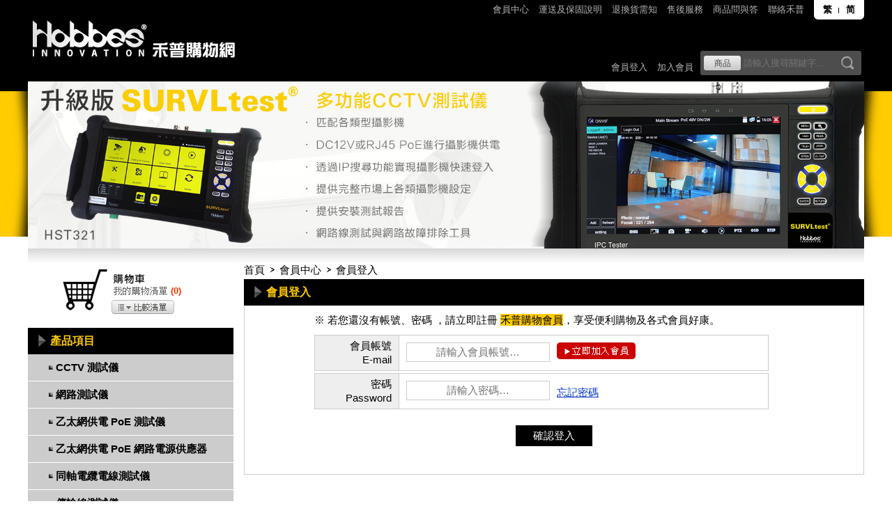

--- FILE ---
content_type: text/html; charset=UTF-8
request_url: https://www.hobbesstore.com/index.php/zh_TW/frontend/login
body_size: 6571
content:
<!DOCTYPE html PUBLIC "-//W3C//DTD XHTML 1.0 Transitional//EN" "http://www.w3.org/TR/xhtml1/DTD/xhtml1-transitional.dtd">
<html xmlns="http://www.w3.org/1999/xhtml">
<head>
<meta http-equiv="Content-Type" content="text/html; charset=utf-8" />
<link rel="canonical" href="http://www.hobbesstore.com">
<link rel="alternate" href="http://www.hobbesstore.com/zh_CN/index" hreflang="zh-cn"/>
<link rel="alternate" href="http://www.hobbesstore.com/zh_TW/index" hreflang="zh-tw"/>
<title>禾普購物網 – 光纖線纜測試儀相關商品販售</title>
<meta name="description" content="禾普購物網販售各類型網路測試儀以及光纖測試儀，產品種類齊全，品質穩定有保障。購買禾普產品可享有一年保固期，過保固期或人為損壞的產品，可送回公司進行報價維修。歡迎洽詢。" />
<meta name="keywords" content="光源計,光功率計,線纜測試儀,乙太網測試器,網絡安裝工具" />
<script type="text/javascript" src="/res/zh_TW/js/jquery.js"></script>
<link rel="stylesheet" type="text/css" href="/res/zh_TW/js/extjs/resources/css/ext-all.css">
<script type="text/javascript" src="/res/zh_TW/js/extjs/ext-all.js"></script>

<style type="text/css">
	table.comp-chart-3 tr .has-feature-3:before{
	content:'•';
}
</style>
<script type="text/javascript">

  var _gaq = _gaq || [];
  _gaq.push(['_setAccount', 'UA-48132692-1']);
  _gaq.push(['_trackPageview']);

  (function() {
    var ga = document.createElement('script'); ga.type = 'text/javascript'; ga.async = true;
    ga.src = ('https:' == document.location.protocol ? 'https://ssl' : 'http://www') + '.google-analytics.com/ga.js';
    var s = document.getElementsByTagName('script')[0]; s.parentNode.insertBefore(ga, s);
  })();

</script>
<meta name="baidu-site-verification" content="ccz1bn5hUq" />
<script src="/res/lib/jquery/core/jquery-1.4.4.js" type="text/javascript"></script>
<script src="/res/lib/jquery/plugins/cookie/cookie.js" type="text/javascript"></script>
<script src="/res/lib/jquery/plugins/treeview/treeview.js" type="text/javascript"></script>



<link rel="stylesheet" type="text/css" href="/res/zh_TW/css/reset.css"/>
<link rel="stylesheet" type="text/css" href="/res/zh_TW/css/hobbes.css"/>
<script type="text/javascript" src="/res/zh_TW/js/jq.js"></script>
<script type="text/javascript" src="/res/zh_TW/js/jquery.js"></script>
<script src="/res/lib/jquery/plugins/form/form.js" type="text/javascript"></script>
<script src="/res/lib/jquery/plugins/blackUI/blackUI.js" type="text/javascript"></script>
<script>
function cvv(){
    var date=new Date();
    $('#vc').html('<img src="/verfiyNumber.php?c='+date.getSeconds()+'" height="30" align="absmiddle" />');
}


function KeyDown(){ 
if (window.event.keyCode==13){
	var wa = document.activeElement;
	if(wa.className!="keywords"){
		document.all("submit").click();
	}
} 
}

</script>
<script>
$(function(){
$body = (window.opera) ? (document.compatMode == "CSS1Compat" ? $('html') : $('body')) : $('html,body');


$('#submit').bind('click', function(event) {

	var options = { 
	        target:'#state',
			beforeSubmit:  function(){    
	         $('.mmsg').html('');
	         $.blockUI({ message: '<h2 style="font-size:20px"><img src="/res/img/ajax-loader.gif"/>傳送中...</h2>'});
             },
			 success: function (data, status){
	               if(data.state){
		             //window.location.href="/zh_TW/step4/"; 
			         $('#dataForm').resetForm();
					 document.location.href="/index.php/zh_TW/frontend/index/";
			         }
					 $body.animate({scrollTop: $('#dataForm').offset().top},"fast");
			         $('.mmsg').html("<br /><br />"+data.msg).fadeIn("fast");
				     $.unblockUI();
			    },
				error: function (data, status, e){},
				url:       '/zh_TW/process/ps/exeMemberLogin/',
				type:      'post',
				dataType:  'json'
	    };
        $('#dataForm').ajaxSubmit(options); 
});






$(".mmsg, input, textarea, select, form").bind("mousedown keydown",function(){
	$(".mmsg").fadeOut("fast");
});


});

</script>
</head>

<body onkeydown="KeyDown()">

<link rel="stylesheet" href="/res/zh_TW/js/jquery.jcarousel.css" type="text/css" media="all" />
<script type="text/javascript" src="/res/zh_TW/js/jquery.cycle.min.js"></script>
<script type="text/javascript" src="/res/zh_TW/js/jquery.jcarousel.pack.js"></script>
<style type="text/css"></style>
<script type="text/javascript">

jQuery(document).ready(function() {
    jQuery('#mycarousela').jcarousel({});

	
	
	
    $('.slideshow').cycle({
		fx: 'fade' // choose your transition type, ex: fade, scrollUp, shuffle, etc...
	});





	$('#tp,#tp2').click(function(){
		var tpv = $(this).attr("value")=="商品"?"新聞":"商品";
		$(this).attr("value",tpv);
	});

	$("form#search1 ,form#search2").submit(function(){
	//alert($("input[name=search]").val());
		var ac = "";
		if($(this).find('#tp').attr("value")=="商品"){
			ac = "/zh_TW/product_list_search";
		}else if($('#tp').attr("value")=="新聞"){
			ac = "/zh_TW/new_list_search";		
		}
		$(this).attr("action",ac);	
		
		
		if($(this).find("input.keywords").attr("value").length<=1){
			Ext.Msg.alert("提示訊息","請至少輸入2個字以上，謝謝！");	
			//alert("請至少輸入2個字以上，謝謝！");
			return false;
		}else{
			//$("form#search1").submit();
			return true;
		}
		
	
	});



    $("input.keywords").keypress(function(event){       
        if (event.keyCode == 13) $(this).parent("form").submit();
    });


$("form#search1 .submit ,form#search2 .submit").click(function(){
														   
	$(this).parent("form").submit();
});


});

function addcar(str,qty)
{
	Ext.Msg.alert("提示訊息","已加入購物車！");	
	//alert("已加入購物車!");
var xmlhttp;    
if (window.XMLHttpRequest)
  {// code for IE7+, Firefox, Chrome, Opera, Safari
  xmlhttp=new XMLHttpRequest();
  }
else
  {// code for IE6, IE5
  xmlhttp=new ActiveXObject("Microsoft.XMLHTTP");
  }
xmlhttp.onreadystatechange=function()
  {
  if (xmlhttp.readyState==4 && xmlhttp.status==200)
    {
		document.getElementById('caramount').innerHTML=xmlhttp.responseText;
		
    }
  }
xmlhttp.open("GET","/index.php/zh_TW/frontend/carprocess2//?A=Add&id="+str+"&q="+qty,true);
xmlhttp.send();


}
</script>
<div id="header">
    <a href="/zh_TW/index" class="logo"></a>
    <div class="toplinks">
    <a href="/zh_TW/member">會員中心</a>
    <a href="/zh_TW/readme/id/11">運送及保固說明</a>
    <a href="/zh_TW/readme/id/12">退換貨需知</a>
    <a href="/zh_TW/readme/id/13">售後服務</a>
    <a href="/zh_TW/faq">商品問與答</a>
    <a href="/zh_TW/contact">聯絡禾普</a>
    <span class="lang">
    <a href="/zh_TW/process/ps/changelang/lang/zh_TW">繁</a>
    <a href="/zh_TW/process/ps/changelang/lang/zh_CN">简</a>
    <!--<a href="">繁</a>
    <a href="http://www.hobbesstore.com">简</a>-->
    </span>
    </div>
    <div class="member">
    <!--已登入狀態-->
        <!--未登入狀態-->
    <a href="/zh_TW/login">會員登入</a>
    <a href="/zh_TW/member_note">加入會員</a>
        </div>
    
	<div class="searchbox">
    	<form action="" method="post" id="search1" name="search1">
    	<input id="tp" type="button" value="商品" class="search_kind">
        <input name="search" id="search" type="text" autocomplete="on" placeholder="請輸入搜尋關鍵字…" required="required" class="keywords" />
        <a href="javascript:void(0)" class="submit"></a>
 	   </form>
    </div>
    
    <div class="topbanner">
    <div class="slideshow">
               <a href="http://www.hobbesstore.com/zh_TW/product_default/id/2317" >    <img src="/upload/20201026144134QNcxgxU.jpg" width="1200" height="240" border="0" />
    </a>          <a href="http://www.hobbesstore.com/zh_TW/product_default/id/2338" >    <img src="/upload/202106221516228EBfqmW.jpg" width="1200" height="240" border="0" />
    </a>          <a href="http://www.hobbesstore.com/zh_TW/product_default/id/1918" >    <img src="/upload/20170301104557We7Dd=9.jpg" width="1200" height="240" border="0" />
    </a>          <a href="http://www.hobbesstore.com/zh_TW/product_default/id/1878" >    <img src="/upload/20170331094432ms4I3LU.jpg" width="1200" height="240" border="0" />
    </a>          <a href="http://www.hobbesstore.com/zh_TW/product_default/id/1525" >    <img src="/upload/201710171056002-dCKtn.jpg" width="1200" height="240" border="0" />
    </a>          <a href="http://www.hobbesstore.com/zh_TW/product_default/id/1826" >    <img src="/upload/20170301104317BRCEbcT.jpg" width="1200" height="240" border="0" />
    </a>      </div>
    </div>    
<div class="spac"></div></div>



<div id="main">
    <div id="right">
    
    	<div class="path">
        <a href="/zh_TW/index" class="e">首頁</a>
         <a href="javascript:void(0)" class="e">會員中心</a>
        <a>會員登入</a>
        </div>
    
    	<!--HTML編輯器-->
    	<div class="titlebox">
        <h1 class="title"><a href="javascript:void(0)">會員登入</a></h1>
        <div class="content member_center">
            
            <h6>※ 若您還沒有帳號、密碼 ，請立即註冊  <a href="/zh_TW/regist">禾普購物會員</a>，享受便利購物及各式會員好康。</h6>
			<form method="post" id="dataForm" >
			<div class="tr">
            <h1>會員帳號<br />E-mail</h1>
            <input type="text" name="user" placeholder="請輸入會員帳號…" autocomplete="off" class="inputtext" tabindex="1"  />
            <a href="/zh_TW/member_note" class="joinmember" title="立即加入會員"></a>
            </div>

			<div class="tr">
            <h1>密碼<br />Password</h1>
            <input type="password" name="password" placeholder="請輸入密碼…" autocomplete="off" class="inputtext" tabindex="2"  />
            <a href="/zh_TW/forget" class="forget">忘記密碼</a>
            </div>


			<!--<div class="tr">
            <h1>驗證碼<br />Check Code</h1>
            <input name="code" type="text" class="inputtext" placeholder="請輸入驗證碼"  autocomplete="off" id="code" size="10" />
            <span id="vc"><img src="/verfiyNumber.php" height="30" align="absmiddle"/></span>(英文不分大小寫)
            <input type="button" value=" 更新 " onClick="cvv()"/></div>-->



            <div class="mmsg" style="color:#ff0000; font-family:微軟正黑體; font-weight:bold"></div>
			<div class="submit"><a href="javascript:void(0)" class="loginbtn" id="submit">確認登入</a></div>
            

			</form>
        <div class="spac"></div>
        </div>
        </div>



        
    </div>
    <script>
function loadcar(){
var xmlhttp_index;  

if (window.XMLHttpRequest)
  {// code for IE7+, Firefox, Chrome, Opera, Safari
  xmlhttp_index=new XMLHttpRequest();
  }
else
  {// code for IE6, IE5
  xmlhttp_index=new ActiveXObject("Microsoft.XMLHTTP");
  }
xmlhttp_index.onreadystatechange=function()
  {
	 //alert(xmlhttp_index.status);
  if (xmlhttp_index.readyState==4 && xmlhttp_index.status==200)
    {
		document.getElementById('caramount').innerHTML=xmlhttp_index.responseText;
    }
  }
xmlhttp_index.open("GET","/index.php/zh_TW/frontend/carprocess2/",true);
xmlhttp_index.send();
}

loadcar();


$(function(){
	$("#shopcar").click(function(){
		if($(this).find("#caramount").text()=="0"){
			
			Ext.Msg.alert("提示訊息","您的購物車是空的喔！");	
			//alert("您的購物車是空的喔！");
			return false;
		}	
	});
});
</script>
<div id="left">
    	<!--購物車-->
       
    	<a href="/zh_TW/car" id="shopcar" title="購物清單"><b>(<span id="caramount"></span>)</b></a>
         <a href="/zh_TW/better" id="bettericon" title="商品比較清單"></a>
        
        
        
        <!--產品導覽MENU-->
        <div id="menu_nav">
        <h1 class="title"><a href="/zh_TW/product">產品項目</a></h1>
                <a href="/zh_TW/product_kind/id/1566374254000">CCTV 測試儀</a>
                    <div style="display:none">
          
               
                            
                            
                            
                         <a href="/zh_TW/product_list/id/1566384587000">CCTV 系統安裝維護測試</a>
                           
                            
                            
                            
                            
                            
                            
                            
                            
                            
                            
                            
                            
                            
                            
                            
                            
                            
                            
                            
                            
                            
                            
                            
                            
                            
                            
                            
                            
                            
                            
                            
                            
                            
                            
                            
                            
                            
                            
                            
                            
                            
                                      </div>
                 <a href="/zh_TW/product_kind/id/1359427347000">網路測試儀</a>
                    <div style="display:none">
          
               
                            
                            
                            
                            
                            
                         <a href="/zh_TW/product_list/id/1361786276000">多功能網路線與網路連線測試</a>
                           
                         <a href="/zh_TW/product_list/id/1361786336000">網路線通斷簡易測試</a>
                           
                            
                            
                            
                            
                            
                            
                            
                            
                            
                            
                            
                            
                            
                            
                            
                            
                            
                            
                            
                            
                            
                            
                            
                         <a href="/zh_TW/product_list/id/1361786354000">網路線通斷基本測試</a>
                           
                            
                         <a href="/zh_TW/product_list/id/1361786385000">線材長度測試</a>
                           
                         <a href="/zh_TW/product_list/id/1361786321000">線材短路或故障位置測試</a>
                           
                            
                            
                         <a href="/zh_TW/product_list/id/1515996507000">理線/連接埠尋找</a>
                           
                         <a href="/zh_TW/product_list/id/1361786225000">尋線/查線</a>
                           
                            
                         <a href="/zh_TW/product_list/id/1361786125000">網路狀態測試</a>
                           
                         <a href="/zh_TW/product_list/id/1515996555000">PING/區網測試</a>
                           
                         <a href="/zh_TW/product_list/id/1359427524000">封包測試</a>
                           
                            
                            
                            
                                      </div>
                 <a href="/zh_TW/product_kind/id/1515995285000">乙太網供電 PoE 測試儀</a>
                    <div style="display:none">
          
               
                            
                            
                            
                            
                         <a href="/zh_TW/product_list/id/1361786246000">PoE 電壓功率測試</a>
                           
                            
                            
                            
                            
                            
                            
                            
                            
                            
                            
                            
                            
                            
                            
                            
                            
                            
                            
                            
                            
                            
                            
                            
                            
                            
                            
                            
                            
                            
                         <a href="/zh_TW/product_list/id/1516004704000">PoE 標準簡易測試</a>
                           
                            
                            
                            
                            
                            
                            
                            
                            
                            
                            
                                      </div>
                 <a href="/zh_TW/product_kind/id/1592291779000">乙太網供電 PoE 網路電源供應器</a>
                    <div style="display:none">
          
               
                            
                            
                         <a href="/zh_TW/product_list/id/1592297193000">IEEE 802.3bt PoE 網路電源供應器</a>
                           
                            
                            
                            
                            
                            
                            
                            
                            
                            
                            
                            
                            
                            
                            
                            
                            
                            
                            
                            
                            
                            
                            
                            
                            
                            
                            
                            
                            
                            
                            
                            
                            
                            
                            
                            
                            
                            
                            
                            
                            
                            
                            
                                      </div>
                 <a href="/zh_TW/product_kind/id/1515995451000">同軸電纜電線測試儀</a>
                    <div style="display:none">
          
               
                            
                            
                            
                            
                            
                            
                            
                            
                            
                            
                            
                            
                            
                            
                            
                            
                            
                            
                            
                            
                            
                            
                            
                            
                            
                            
                            
                            
                            
                            
                            
                         <a href="/zh_TW/product_list/id/1359427534000">線材故障位置測試</a>
                           
                            
                            
                            
                            
                            
                            
                            
                            
                            
                            
                            
                            
                            
                                      </div>
                 <a href="/zh_TW/product_kind/id/1515995369000">傳輸線測試儀</a>
                    <div style="display:none">
          
               
                            
                            
                            
                            
                            
                            
                            
                            
                            
                            
                            
                            
                            
                            
                            
                            
                            
                            
                            
                            
                            
                            
                            
                            
                            
                            
                            
                            
                            
                            
                            
                            
                            
                            
                            
                         <a href="/zh_TW/product_list/id/1361786259000">傳輸線通斷測試</a>
                           
                            
                            
                         <a href="/zh_TW/product_list/id/1361786305000">配件</a>
                           
                            
                            
                            
                            
                            
                            
                                      </div>
                 <a href="/zh_TW/product_kind/id/1359427333000">光纖測試儀</a>
                    <div style="display:none">
          
               
                            
                            
                            
                            
                            
                            
                            
                            
                            
                            
                            
                            
                            
                            
                            
                            
                         <a href="/zh_TW/product_list/id/1359427517000">光纖紅光筆</a>
                           
                            
                            
                            
                            
                            
                            
                            
                            
                            
                            
                         <a href="/zh_TW/product_list/id/1359427506000">光功率計</a>
                           
                         <a href="/zh_TW/product_list/id/1361786466000">手持式穩定光源</a>
                           
                         <a href="/zh_TW/product_list/id/1361786487000">光纖故障定位儀</a>
                           
                            
                            
                            
                            
                            
                            
                            
                            
                            
                            
                            
                            
                         <a href="/zh_TW/product_list/id/1361786501000">光纖識別儀</a>
                           
                         <a href="/zh_TW/product_list/id/1383039223000">光功率測試組</a>
                           
                            
                                      </div>
                 <a href="/zh_TW/product_kind/id/1360203597000">無線訊號偵測儀</a>
                    <div style="display:none">
          
               
                            
                            
                            
                            
                            
                            
                            
                            
                            
                            
                            
                            
                            
                            
                            
                            
                            
                            
                            
                            
                            
                            
                            
                            
                            
                            
                            
                            
                            
                            
                            
                            
                            
                            
                            
                            
                            
                            
                            
                            
                            
                            
                            
                            
                         <a href="/zh_TW/product_list/id/1360204053000">無線訊號偵測儀 [維護]</a>
                           
                                      </div>
                 <a href="/zh_TW/product_kind/id/1435998871000">光纖跳線</a>
                    <div style="display:none">
          
               
                            
                            
                            
                            
                            
                            
                            
                            
                         <a href="/zh_TW/product_list/id/1436001730000">光纖跳線 [佈線]</a>
                           
                            
                            
                            
                            
                            
                            
                            
                            
                            
                            
                            
                            
                            
                            
                            
                            
                            
                            
                            
                            
                            
                            
                            
                            
                            
                            
                            
                            
                            
                            
                            
                            
                            
                            
                            
                            
                                      </div>
                 <a href="/zh_TW/product_kind/id/1360203618000">工具</a>
                    <div style="display:none">
          
               
                         <a href="/zh_TW/product_list/id/16335891030001">穿透式水晶頭工具組 [佈線] [維護]</a>
                           
                         <a href="/zh_TW/product_list/id/16225292580001">弱電工程工具組 [佈線] [維護]</a>
                           
                            
                            
                            
                            
                            
                         <a href="/zh_TW/product_list/id/1360204083000">光纖清潔工具組 [佈線] [維護]</a>
                           
                            
                            
                            
                            
                            
                            
                         <a href="/zh_TW/product_list/id/1361786816000">光纖修復組 [佈線] [維護]</a>
                           
                         <a href="/zh_TW/product_list/id/1436860665000">光纖切割刀工具組 [佈線]</a>
                           
                            
                            
                            
                            
                            
                            
                         <a href="/zh_TW/product_list/id/1361786797000">工作站安裝工具組 [維護]</a>
                           
                         <a href="/zh_TW/product_list/id/1361786780000">網路安裝維護工具組 [佈線] [維護]</a>
                           
                         <a href="/zh_TW/product_list/id/1361786720000">電腦維修工具組 [維護]</a>
                           
                         <a href="/zh_TW/product_list/id/1388049449000">生產技術員簡易工具組 [維護]</a>
                           
                         <a href="/zh_TW/product_list/id/1388138042000">可拆換式工具組(多樣性搭配) [維護]</a>
                           
                            
                            
                            
                            
                            
                            
                            
                            
                            
                            
                            
                            
                            
                            
                            
                            
                            
                            
                                      </div>
                 <a href="/zh_TW/product_kind/id/1392972544000">光纖適配器</a>
                    <div style="display:none">
          
               
                            
                            
                            
                            
                            
                            
                            
                            
                            
                            
                            
                            
                            
                         <a href="/zh_TW/product_list/id/1392972685000">光纖適配器 [佈線]</a>
                           
                            
                            
                            
                            
                            
                            
                            
                            
                            
                            
                            
                            
                            
                            
                            
                            
                            
                            
                            
                            
                            
                            
                            
                            
                            
                            
                            
                            
                            
                            
                            
                                      </div>
                 <a href="/zh_TW/product_kind/id/1394430785000">行動裝置周邊</a>
                    <div style="display:none">
          
               
                            
                            
                            
                            
                            
                            
                            
                            
                            
                         <a href="/zh_TW/product_list/id/1394430865000">無線讀卡分享器</a>
                           
                         <a href="/zh_TW/product_list/id/1403594412000">行動充電站</a>
                           
                         <a href="/zh_TW/product_list/id/1403599570000">行動裝置保護殼</a>
                           
                         <a href="/zh_TW/product_list/id/1403745239000">防潑水袋</a>
                           
                            
                            
                            
                            
                            
                            
                            
                            
                            
                            
                            
                            
                            
                            
                            
                            
                            
                            
                            
                            
                            
                            
                            
                            
                            
                            
                            
                            
                            
                            
                            
                            
                                      </div>
            
       
        </div>

        <!--討論區-->
        <div id="bbs">
        <h1 class="title"><a href="/zh_TW/faq">商品問與答</a></h1>
                <div>
            <h2>2022-11-01</h2>
            <p>什麼原因使用PoEsmart連接IEEE 802.3af與at的PoE電源供應...... <a href="/zh_TW/faq/node/1361602903000">more</a> </p>
		</div>
                <div>
            <h2>2020-12-30</h2>
            <p>請問當使用PoEsmart進行inline模式測試時，由PSE所供應的...... <a href="/zh_TW/faq/node/1361602903000">more</a> </p>
		</div>
                <div>
            <h2>2020-12-30</h2>
            <p>什麼原因PoEsmart在連接了5V DC電源供應器後進行inline測...... <a href="/zh_TW/faq/node/1361602903000">more</a> </p>
		</div>
                <div>
            <h2>2019-02-26</h2>
            <p>為何需要乙太網供電測試儀/偵測儀PoEz組? <a href="/zh_TW/faq/node/1361602903000">more</a> </p>
		</div>
                <div>
            <h2>2019-02-26</h2>
            <p>什麽是乙太網供電測試儀/偵測儀PoEz組? <a href="/zh_TW/faq/node/1361602903000">more</a> </p>
		</div>
                <div>
            <h2>2019-02-26</h2>
            <p>乙太網供電測試儀PoEz和PoE Checker相較之下的特點有哪些? <a href="/zh_TW/faq/node/1361602903000">more</a> </p>
		</div>
                <div>
            <h2>2019-02-26</h2>
            <p>當IEEE 802.3bt PSE供電設備為極性12- 36+、45+ 78-，乙太...... <a href="/zh_TW/faq/node/1361602903000">more</a> </p>
		</div>
                <div>
            <h2>2019-01-22</h2>
            <p>當使用乙太網供電測試儀/偵測儀PoEz連接PoE Injector 網路...... <a href="/zh_TW/faq/node/1361602903000">more</a> </p>
		</div>
                </div>

    </div>
    <div class="spac"></div>
</div>
    <div class="spac"></div>
</div>


<script>
$(document).ready(function() {


$("form#search2 a.submit").click(function(){

	var ac = "";
	if($('#tp2').attr("value")=="商品"){
		ac = "/zh_TW/product_list_search";
	}else if($('#tp2').attr("value")=="新聞"){
		ac = "/zh_TW/new_list_search";
	}
	$("form#search2").attr("action",ac);
	if($("form#search2 input.keywords").attr("value").length<=1){
		alert("請至少輸入2個字以上，謝謝！");
	}else{
		$("form#search2").submit();
	}

});


});
</script>
<div id="footer"><div id="footerarea">
	<div class="searchbox">
    	<form action="" method="post" id="search2" name="search2">
    	<input id="tp2" type="button" value="商品" class="search_kind">
        <input name="search" type="text" autocomplete="on" placeholder="請輸入搜尋關鍵字…" required="required" class="keywords" />
        <a href="javascript:void(0)" class="submit"></a>
 	   </form>
       <a href="https://twitter.com/HobbesGroup" class="twitter" target="_blank"></a>
       <a href="https://www.facebook.com/HobbesInnovation" class="fb" target="_blank"></a>
    </div>
    <div class="links">
       <!--未登入狀態-->
    <a href="/zh_TW/login">會員登入</a>
    <a href="/zh_TW/regist">加入會員</a>
        <a href="/zh_TW/news">最新消息</a>
    <a href="/zh_TW/product_new">最新商品</a>
    <a href="/zh_TW/product_hot">熱銷商品</a>
    <a href="/zh_TW/readme/id/13">售後服務</a>
    <a href="/zh_TW/readme/id/11">運送及保固說明</a>
    <a href="/zh_TW/readme/id/12">退換貨需知</a>
    <a href="/zh_TW/faq">商品問與答</a>
    <br />
    &copy; 2024 Hobbes & Co.,LTD 版權所有 <b>|</b> <a href="https://beian.miit.gov.cn">粤ICP备17049578号-2</a> <b>|</b> <a target="_blank" href="http://www.beian.gov.cn/portal/registerSystemInfo?recordcode=44200002443150"><img src="/res/img/beian_icon.png" style="float:left;">粤公网安备 44200002443150号</a>
    </div>
</div></div>


</body>
</html>


--- FILE ---
content_type: text/css
request_url: https://www.hobbesstore.com/res/zh_TW/css/hobbes.css
body_size: 6767
content:
@charset "utf-8";
/* CSS Document */

body{
	background:url(../images/bg.gif) repeat-x top;
	font:normal 12px/1.5 Arial, Helvetica,"微軟正黑體", sans-serif;
}
* .spac,
.spac{
	clear:both;
}

a{
	text-decoration:none;
	cursor:pointer;
}

.starmark{
	color:#F00;
	font-size:15px;
}
.requiremark {
	color: #F00000;
	font-weight:bold;
	font-size:12px;
	white-space:normal;
	display:inline-block;
	line-height:1.5;
	width:auto;
	max-width:400px;
	overflow:visible;
	margin:10px 0 0 0;
}

/*====================================================================*/


/*頁首*/
#header{
	width:1200px;
	height:357px;
	margin:auto;
	background:url(../images/bg_header.gif) no-repeat top;
	padding:0 25px;
	position:relative;
	overflow:hidden;
}

#header .topbanner{
	position:absolute;
	bottom:0;
	width:1200px;
	height:240px;
	overflow:hidden;
}

#header .logo{
	position:absolute;
	top:0;
	left:0;
	width:350px;
	height:115px;
	background:url(../images/logo.gif) no-repeat 0 0;
}

#header .toplinks{
	position:absolute;
	top:0;
	right:25px;
	width:800px;
	height:28px;
	padding:0;
	text-align:right;
	font:normal 13px/28px Arial, Helvetica,"微軟正黑體", sans-serif;
}

#header .toplinks a{
	color:#B3B3B3;
	text-decoration:none;
	display:inline-block;
	margin:0 10px 0 0;
}

#header .toplinks a:hover{
	color:#FFCB01;
	text-decoration:underline;
}

#header .toplinks .lang{
	display:inline-block;
	width:72px;
	height:28px;
	background:url(../images/bg_lang.gif) no-repeat;
	font:bold 13px/28px Arial, Helvetica,"新細明體", sans-serif;
}

#header .toplinks .lang a{
	color:#000;
	padding:3px;
	margin-top:-3px;
}

#header .toplinks .lang a:hover{
	color:#FFF;
	background:#000;
	text-decoration:none;
	line-height:1em;
	height:1em;
}

#header .member{
	width:auto;
	height:auto;
	position:absolute;
	top:90px;
	right:260px;
	text-align:right;
	color:#FFF;
	font:normal 13px/1 Arial, Helvetica,"新細明體","微軟正黑體", sans-serif;
}

#header .member a{
	color:#B3B3B3;
	text-decoration:none;
	display:inline-block;
	margin:0 10px 0 0;
}

#header .member a:hover{
	color:#FFCB01;
	text-decoration:underline;
}


#header .searchbox{
	width:235px;
	height:28px;
	background:url(../images/bg_search.gif) no-repeat left center;
	position:absolute;
	right:15px;
	top:90px;
	margin:-17px 0 0;
	padding:7px 5px 0 5px;
	overflow:hidden;
}





/*====================================================================*/



/*中間基本設定*/

#main{
	background:url(../images/bg_main.gif) repeat-x top;
	width:1200px;
	height:auto;
	margin:auto;
	padding:20px 0 20px;
}


#main #left{
	float:left;
	width:295px;
	height:auto;
	margin:0;
}

#main #right{
	float:right;
	width:890px;
	height:auto;
	margin:0;
	background:#FFF;
}

#main #middle{
	/*width:798px;*/
	width:890px;
	height:auto;
	margin:0 auto;
	background:#FFF;
}







/*主展示區*/
#main div.titlebox{
	width:auto;
	height:auto;
	padding:0;
	_padding:0 0 60px;
	margin:0 0 16px;
}

#main div.titlebox .content{
	width:auto;
	height:auto;
	padding:0;
	border:1px solid #CCC;
	border-top:none;
	font:normal 15px/1.5 Arial, Helvetica,"微軟正黑體", sans-serif;
	color:#000;
	overflow:hidden;
	_overflow:visible;
}

#main div.titlebox .height800{
	min-height:760px;
	_height:760px;
	padding:20px 20px 60px;
	font:normal 15px/1.5 Arial, Helvetica,"微軟正黑體", sans-serif;
}
#main div.titlebox .height300{
	min-height:260px;
	_height:260px;
	padding:20px 20px 60px;
	font:normal 15px/1.5 Arial, Helvetica,"微軟正黑體", sans-serif;
}

#main div.titlebox .product_default h1,
#main div.titlebox .height800 h1{
	font:bold 21px/1.5 Arial, Helvetica,"微軟正黑體", sans-serif;
	color:#000;
	margin:0;
	padding:0;	
}
#main div.titlebox .height800 h4{
	margin:10px 0 20px;
	padding:0 0 0 5px;
	width:auto;
	height:12px;
	font:normal 12px/12px Arial, Helvetica,"微軟正黑體", sans-serif;
	color:#777;
	border-left:10px solid #999;
}
#main div.titlebox .height800 #news_content{
	padding:0;
	margin:0;
	font:normal 15px/1.8 Arial, Helvetica,"微軟正黑體", sans-serif;
}
#main div.titlebox .height800 #news_content p{
	padding:0;
	margin:auto auto 1em;
	font:normal 15px/1.8 Arial, Helvetica,"微軟正黑體", sans-serif;
}

#main div.titlebox .readmebody,
#main div.titlebox .readmebody p{
	color:#666;
	font:normal 15px/1.8 Arial, Helvetica,"微軟正黑體", sans-serif;
	margin:auto;
}

#main div.titlebox .readmebody h1{
	color:#000;
	font:bold 18px/1.8 Arial, Helvetica,"微軟正黑體", sans-serif;
}

#main div.titlebox .readmebody ul li{
	margin:0 auto 15px;
	color:#666;
}

#main div.titlebox .readmebody ol li{
	margin:0 auto 5px 30px;
	color:#666;
}

#main div.titlebox .readmebody a{
	background:#FFCB01;
	color:#000;
	font:bold 15px/1.8 Arial, Helvetica,"微軟正黑體", sans-serif;
	padding:0 5px;
	border-radius:8px;
	-webkit-border-radius:8px;
	-moz-webkit-border-radius:8px;	
}

#main div.titlebox .readmebody a:hover{
	background:#000;
	color:#FFCB01;
}


#main #news_pic{
	width:300px;
	height:300px;
	border:1px solid #CCC;
	overflow:hidden;
	float:left;
	margin:0 20px 20px 0;
}
#main #news_pic img{
	width:auto;
	height:300px;
}

#main #products_video{
	display:inline-block;
	width:auto;
	height:auto;
	border:1px solid #CCC;
	clear:both;
	margin:0 auto 15px;
	background:#CCC;
	padding:5px;
}
#main .hr{
	width:100%;
	height:1;
	clear:both;
}

#main #news_video{
	width:300px;
	height:auto;
	border:1px solid #CCC;
	clear:left;
	float:left;
	margin:0 20px 20px 0;
}
#main #products_video iframe{

}
#main #news_video iframe{
	width:300px;
	height:300px;
}

#main div.titlebox .faq{
	min-height:800px;
	_height:800px;
	padding:20px;
}




#main div.titlebox .faq a{
	display:block;
	background:#000 url(../images/bg_faq.gif) no-repeat 0 0;
	width:800px;
	height:auto;
	font:normal 15px/20px Arial, Helvetica,"微軟正黑體", sans-serif;
	color:#FFF;
	padding:4px 0 3px 30px;
	margin:10px auto;
	border-radius:10px;
	-webkit-border-radius:10px;
	-moz-webkit-border-radius:10px;
}
#main div.titlebox .faq a p,
#main div.titlebox .faq a *{
	width:auto;
	height:auto;
	margin:auto;
	padding:0;
	font:normal 15px/27px Arial, Helvetica,"微軟正黑體", sans-serif;
	color:#FFF;
}

#main div.titlebox .faq a:hover{
	color:#FFCB01;
}


#main div.titlebox .faq div{
	display:none;
	width:800px;
	height:auto;
	padding:0;
	margin:0 auto 30px;
	font:normal 15px/1.5 Arial, Helvetica,"微軟正黑體", sans-serif;
	color:#000;
}





#main .path{
	width:auto;
	height:2em;
}

#main .path a{
	color:#000;
	font:normal 15px/1.5 Arial, Helvetica,"微軟正黑體", sans-serif;
	margin-right:3px;
}

#main .path a:hover{
	color:#CC0000;
}
#main .path a.e{
	background:url(../images/bg_path.gif) no-repeat right center;
	padding:0 15px 0 0;
}


#main div.titlebox .content .productbox{
	width:190px;
	_width:188px;
	height:292px;
	float:left;
	border:1px solid #CCC;
	padding:8px;
	margin:10px 0 10px 10px;
	text-align:center;
}

#main div.titlebox .content .productbox a.picture{
	display:block;
	width:180px;
	height:180px;
	overflow:hidden;
	text-align:center;
	margin:0 auto 5px;
}

#main div.titlebox .content .productbox a.picture img{
	width:auto;	
	height:180px;
	
}

#main div.titlebox .content p{
	display:block;
	text-align:left;
	font:normal 15px/1.2 Arial, Helvetica,"微軟正黑體", sans-serif;
	color:#000;
	padding:15px 15px 0;
	margin:0;
	width:auto;
	line-height: 1.5em;
}

#main div.titlebox .content .readmebody p{
	color:#666;
	font:normal 15px/1.8 Arial, Helvetica,"微軟正黑體", sans-serif;
	margin:auto;
	padding:0 15px 0;
}

#main div.titlebox .content p b{
	font-weight:bold;
}


#main div.titlebox .content .productbox p{
	text-align:left;
	font:normal 12px/1.2 Arial, Helvetica,"新細明體", sans-serif;
	color:#000;
	padding:0;
	width:auto;
	height:42px;
	margin:0 0 13px;
	overflow:hidden;
	text-overflow: ellipsis;
	display: -webkit-box;
    -webkit-line-clamp: 3;
    -webkit-box-orient: vertical;
}

#main div.titlebox .content .productbox em{
	display:block;
	text-align:left;
	font:normal 12px/1 Arial, Helvetica,"新細明體", sans-serif;
	color:#777;
	padding:0;
	width:185px;
	height:15px;
	white-space:nowrap;
	overflow:hidden;
	text-overflow: ellipsis;
	margin:0;
}

#main div.titlebox .content .productbox h3{
	display:block;
	text-align:left;
	font:bold 18px/1.2 Arial, Helvetica,"新細明體", sans-serif;
	color:#777;
	margin:0;
	padding:0;
	height:22px;
	white-space:nowrap;
	overflow:hidden;
	text-overflow: ellipsis;
}

#main div.titlebox .content .productbox h2{
	display:block;
	text-align:left;
	font:bold 20px/1.2 Arial, Helvetica,"微軟正黑體", sans-serif;
	color:#000;
	margin:0;
	padding:0;
	height:47px;
	// white-space:nowrap;
	overflow:hidden;
	text-overflow: ellipsis;	
}
#main div.titlebox .content .productbox h2 span{
	font:bold 14px/1.2 Arial, Helvetica,"微軟正黑體", sans-serif;
}

#main div.titlebox .content .productbox a.more2{
	display:block;
	background:url(../images/btn_more2.gif) no-repeat 0 0;
	width:93px;
	height:25px;
	float:right;
}

#main div.titlebox .content .productbox a.more1{
	display:block;
	background:#FFF url(../images/btn_more1.gif) no-repeat 0 0;
	width:93px;
	height:25px;
	float:right;
}

#main div.titlebox .content .productbox a.more{
	display:block;
	float:left;
	background:#CCC url(../images/btn_more.gif) no-repeat -3px 0;
	width:93px;
	height:25px;
}
#main div.titlebox .content .productbox a.more3{
	display:block;
	background:url(../images/btn_more2.gif) no-repeat 0 0;
	width:93px;
	height:25px;
	float:right;
	margin-top: 25px;
}


#main div.titlebox .content .productbox a.addcar{
	display:block;
	float:right;
	background:#CB0 url(../images/btn_shopcar.gif) no-repeat 0 0;
	width:93px;
	height:25px;
}

#main div.titlebox .content .productbox a.more:hover{
	background-position:-3px 3px;
}
#main div.titlebox .content .productbox a.more2:hover,
#main div.titlebox .content .productbox a.more1:hover,
#main div.titlebox .content .productbox a.addcar:hover{
	background-position:0 2px;
}



#main .page{
	display:block;
	text-align:center;
	width:auto;
	height:auto;
	margin:-60px auto 20px;
	padding:0;
	font:normal 15px/1.5 Arial, Helvetica,"微軟正黑體", sans-serif;
	color:#000;
}

#main .page a{
	color:#000;
	font:normal 15px/1.5 Arial, Helvetica,"微軟正黑體", sans-serif;
	margin-right:8px;
	display:inline-block;
	width:auto;
	height:auto;
	padding:0 2px;
	border:1px solid #FFF;
}
#main .page a.selected,
#main .page a:hover{
	color:#000;
	background:#CCC;
}



#main div.titlebox .content .news{
	background:url(../images/icon_list.gif) no-repeat 150px 50px;
	width:auto;
	height:180px;
	border-bottom:1px solid #CCC;
	margin:0 auto;
	padding:0;
	clear:both;
	overflow:hidden;
}

#main div.titlebox .content .news a.picture{
	display:block;
	float:left;
	width:120px;
	height:120px;
	border:1px solid #CCC;
	margin:30px 30px 0 20px;
	overflow:hidden;
}

#main div.titlebox .content .news a.picture img{
	width:auto;
	height:120px;
}

#main div.titlebox .content .news h1{
	display:block;
	padding:0;
	margin:50px 0 12px;
	width:auto;
	height:1em;
	font:bold 17px/1.5 Arial, Helvetica,"微軟正黑體", sans-serif;
}

#main div.titlebox .content .news h2{
	display:block;
	padding:0;
	margin:5px 0 5px;
	width:auto;
	height:1em;
	font:normal 13px/1.5 Arial, Helvetica,"微軟正黑體", sans-serif;
	color:#777;
}

#main div.titlebox .content .news h2 a{
	color:#FFCB01;
	font:bold 15px/1.5 Arial, Helvetica,"微軟正黑體", sans-serif;
}


#main div.titlebox .content .news h2 a:hover{
	color:#FF0000;
}




#main div.titlebox .member_center{
	padding:10px 100px 20px;
	_height:300px;
}
#main div.titlebox .member_joinus{
	padding:10px 50px 20px;
}

#memberlaw{
	width:auto;
	height:700px;
	overflow:auto;
	border-bottom:1px solid #EEE;
	background:#F3F3F3;
	margin:20px 0 0;
}

#main div.titlebox .member_joinus h6{
	display:block;
	font:normal 15px/1.5 Arial, Helvetica,"微軟正黑體", sans-serif;
	margin:20px 0 0;
	padding:0;
	width:90%;
	height:auto;
	clear:both;
}

#main div.titlebox .member_center h6{
	display:block;
	font:normal 15px/1.5 Arial, Helvetica,"微軟正黑體", sans-serif;
	margin:0 0 10px;
	padding:0;
	width:90%;
	height:auto;
	clear:both;
}
#main div.titlebox .member_joinus h6.cartitle{
	background:#DDD;
	color:#000;
	font:bold 18px/1.5 Arial, Helvetica,"微軟正黑體", sans-serif;
	width:auto;
	padding:3px 10px;
	margin:10px 0 20px;
	border-radius:10px;
	-webkit-border-radius:10px;
	-moz-webkit-border-radius:10px;
}

#main div.titlebox .member_joinus h6 a,
#main div.titlebox .member_center h6 a{
	background:#FFCB01;
	color:#000;
}
#main div.titlebox .member_joinus h6 a:hover,
#main div.titlebox .member_center h6 a:hover{
	background:#000;
	color:#FFCB01;
}

#main div.titlebox .member_center div{
	width:auto;
	height:auto;
	float:left;
	padding:0 25px 0;
	margin:0;
}

#main div.titlebox .member_center div.lineR{
	border-right:1px solid #CCC;
}

#main div.titlebox .member_center div a{
	display:block;
	width:147px;
	height:24px;
	background:url(../images/btn_member.gif) no-repeat 0 0;
	margin:30px auto;
	color:#FFF;
	font:normal 15px/24px Arial, Helvetica,"微軟正黑體", sans-serif;
	padding:0 0 0 23px;
}

#main div.titlebox .member_center div a:hover{
	color:#FFCB01;
}


#main div.titlebox .member_joinus div.tr{
	border:1px solid #CCC;
	width:780px;
	height:50px;
	white-space:nowrap;
	font:normal 15px/50px Arial, Helvetica,"微軟正黑體", sans-serif;
	padding:0;
	margin:0 0 3px;
	overflow:hidden;
	clear:both;
}

#main div.titlebox .member_joinus div.traddress{
	border:1px solid #CCC;
	width:780px;
	height:90px;
	white-space:nowrap;
	font:normal 15px/42px Arial, Helvetica,"微軟正黑體", sans-serif;
	padding:0;
	margin:0 0 3px;
	overflow:hidden;
	clear:both;
}


#main div.titlebox .member_joinus div.noteline{
	border:1px solid #CCC;
	width:780px;
	height:350px;
	white-space:nowrap;
	font:normal 15px/42px Arial, Helvetica,"微軟正黑體", sans-serif;
	padding:0;
	margin:0 0 3px;
	overflow:hidden;
	clear:both;
}




#main div.titlebox .member_center div.tr{
	border:1px solid #CCC;
	width:650px;
	height:50px;
	white-space:nowrap;
	font:normal 15px/50px Arial, Helvetica,"微軟正黑體", sans-serif;
	padding:0;
	margin:0 0 3px;
	overflow:hidden;
	clear:both;
}

#main div.titlebox .member_joinus .tr h1,
#main div.titlebox .member_center .tr h1{
	display:block;
	float:left;
	width:110px;
	height:45px;
	margin:0 10px 0 0;
	padding:5px 10px 0 0;
	font:normal 15px/20px Arial, Helvetica,"微軟正黑體", sans-serif;
	background:#EEE;
	border-right:1px solid #CCC;
	text-align:right;
}

#main div.titlebox .member_joinus .traddress h1{
	display:block;
	float:left;
	width:110px;
	height:55px;
	margin:0 10px 0 0;
	padding:35px 10px 0 0;
	font:normal 15px/20px Arial, Helvetica,"微軟正黑體", sans-serif;
	background:#EEE;
	border-right:1px solid #CCC;
	text-align:right;
}

#main div.titlebox .member_joinus .noteline h1{
	display:block;
	float:left;
	width:110px;
	height:335px;
	margin:0 10px 0 0;
	padding:15px 10px 0 0;
	font:normal 15px/20px Arial, Helvetica,"微軟正黑體", sans-serif;
	background:#EEE;
	border-right:1px solid #CCC;
	text-align:right;
}



#main div.titlebox .member_joinus div.moreline h1{
	height:70px;
	font:normal 15px/70px Arial, Helvetica,"微軟正黑體", sans-serif;
}
#main div.titlebox .member_joinus div.moreline{
	border:1px solid #CCC;
	width:780px;
	height:75px;
	white-space:nowrap;
	font:normal 15px/80px Arial, Helvetica,"微軟正黑體", sans-serif;
	padding:0;
	margin:0 0 3px;
	overflow:visible;
	clear:both;
}
#main div.titlebox .member_joinus div.moremoreline{
	border:1px solid #CCC;
	background:#EEE;
	width:780px;
	height:auto;
	min-height:45px;
	white-space:nowrap;
	font:normal 15px/1.5 Arial, Helvetica,"微軟正黑體", sans-serif;
	padding:0;
	margin:0 0 3px;
	overflow:visible;
	clear:both;
}

#main div.titlebox .member_joinus div.moremoreline .items{
	float:right;
	width:640px;
	border-left:1px solid #CCC;
	border-bottom:1px dashed #DDD;
	background:#FFF;
	margin:0;
	padding:10px 10px;
	color:#666;
}
#main div.titlebox .member_joinus div.moremoreline .items b{
	display:inline-block;
	width:480px;
	height:auto;
	float:none;
	margin: 0 10px 0 0;
	font:normal 18px/1 Arial, Helvetica,"微軟正黑體", sans-serif;
	color:#000;
	overflow:hidden;
	white-space:nowrap;
	text-overflow:ellipsis;
}
#main div.titlebox .member_joinus div.moremoreline .items select{
	display:inline;
	float:none;
	margin: 0 10px 0 0;
}

#main div.titlebox .member_joinus div.moremoreline h1{
	display:block;
	float:none;
	width:110px;
	height:100%;
	margin:0 10px 0 0;
	padding:35px 10px 0 0;
	font:normal 15px/20px Arial, Helvetica,"微軟正黑體", sans-serif;
	background:none;
	border-right:none;
	text-align:right;
}

#main div.titlebox .member_joinus div.moreline textarea{
	width:630px;
	height:60px;
	margin:5px 0 0;
}

#main div.titlebox .member_joinus .oneline h1,
#main div.titlebox .member_center .oneline h1{
	font:normal 15px/45px Arial, Helvetica,"微軟正黑體", sans-serif;
}
#main div.titlebox .member_joinus .tr select,
#main div.titlebox .member_joinus .tr input.inputtext,
#main div.titlebox .member_center .tr select,
#main div.titlebox .member_center .tr input.inputtext{
	display:block;
	float:left;
	width:200px;
	height:24px;
	margin:10px 10px 0 0;
	font:normal 15px/24px Arial, Helvetica,"微軟正黑體", sans-serif;
	border:1px solid #CCC;
	text-align:center;
}
#main div.titlebox .member_joinus .tr select.daytime,
#main div.titlebox .member_center .tr select.daytime{
	float:none;
	width:50px;
	display:inline-block;
	margin:0 0 0 0;
}

#main div.titlebox .member_center .tr input.inputaddress{
	display:block;
	float:left;
	width:450px;
	height:28px;
	margin:10px 10px 0 0;
	font:normal 15px/24px Arial, Helvetica,"微軟正黑體", sans-serif;
	border:1px solid #CCC;
	text-align:left;
	padding:0 0 0 10px;
}



#main div.titlebox .member_joinus .tr input.inputaddress{
	display:block;
	float:left;
	width:590px;
	height:24px;
	margin:10px 10px 0 0;
	font:normal 15px/24px Arial, Helvetica,"微軟正黑體", sans-serif;
	border:1px solid #CCC;
	text-align:left;
	padding:0 0 0 10px;
}


#main div.titlebox .member_joinus .noteline textarea{
	display:block;
	float:left;
	width:625px;
	height:330px;
	margin:10px 10px 0 0;
	font:normal 15px/24px Arial, Helvetica,"微軟正黑體", sans-serif;
	border:1px solid #CCC;
	text-align:left;
	padding:0 0 0 10px;
}


#main div.titlebox .member_joinus .traddress input.inputaddress{
	display:block;
	float:left;
	width:590px;
	height:24px;
	margin:0px 10px 0 0;
	font:normal 15px/24px Arial, Helvetica,"微軟正黑體", sans-serif;
	border:1px solid #CCC;
	text-align:left;
	padding:0 0 0 10px;
}
#main div.titlebox .member_joinus input.inputext,
#main div.titlebox .member_joinus .traddress input.inputtext{
	float:none;
	display:inline-block;
	margin:-5px 10px 0 0;
	width:100px;
	height:24px;
	border:1px solid #CCC;
	text-align:center;
}


#main div.titlebox .member_joinus .traddress select{
	display:inline-block;
	float:none;
	width:110px;
	height:24px;
	margin:-5px 10px 0 0;
	font:normal 15px/24px Arial, Helvetica,"微軟正黑體", sans-serif;
	border:1px solid #CCC;
	text-align:center;
}

#main div.titlebox .member_joinus .tr a.joinmember,
#main div.titlebox .member_center .tr a.joinmember{
	display:block;
	float:left;
	width:113px;
	height:24px;
	background:url(../images/btn_joinus.gif) no-repeat 0 0;
	margin:10px 0 0 0;
	padding:0;
}
#main div.titlebox .member_joinus .tr a.joinmember:hover,
#main div.titlebox .member_center .tr a.joinmember:hover{
	background-position:0 2px;
}
#main div.titlebox .member_joinus .tr a.forget,
#main div.titlebox .member_center .tr a.forget{
	display:block;
	float:left;
	width:113px;
	height:24px;
	background:#FFF;
	margin:15px 0 0 0;
	padding:0;
	font:normal 15px/24px Arial, Helvetica,"微軟正黑體", sans-serif;
	color:#03C;
	text-decoration:underline;
	
}
#main div.titlebox .member_joinus .tr img,
#main div.titlebox .member_center .tr img{
	display:block;
	float:left;
	margin:12px 0 0 0;
}
#main div.titlebox .member_joinus .submit,
#main div.titlebox .member_center .submit{
	text-align:center;
	width:100%;
	height:auto;
	padding:20px 0;
	margin:auto;
}
#main div.titlebox .member_joinus .submit a.loginbtn,
#main div.titlebox .member_center .submit a.loginbtn{
	display:inline-block;
	width:auto;
	min-width:90px;
	height:30px;
	color:#FFF;
	font:normal 15px/30px Arial, Helvetica,"微軟正黑體", sans-serif;
	background:#000;
	text-align:center;
	padding:0 10px;
	margin:0 auto;
}

#main div.titlebox .member_joinus .submit a.calbtn,
#main div.titlebox .member_center .submit a.calbtn{
	display:inline-block;
	width:100px;
	height:30px;
	color:#000;
	font:normal 15px/30px Arial, Helvetica,"微軟正黑體", sans-serif;
	background:#BBB;
	text-align:center;
	padding:0;
	margin:0 auto;
}
#main div.titlebox .member_joinus .submit a:hover,
#main div.titlebox .member_center .submit a:hover{
	background:#333;
	color:#FFCB01;
}
#main div.titlebox .order{
	margin:0 0 80px;
}
#main div.titlebox .shopcar{
	margin:0 0 10px;
}



#main div.titlebox .order div{
	clear:both;
	width:auto;
	height:50px;
	border-bottom:1px solid #CCC;
}




#main div.titlebox .order div h1{
	display:block;
	float:left;
	width:170px;
	height:50px;
	text-align:center;
	font:normal 13px/50px Arial, Helvetica,"微軟正黑體", sans-serif;
	margin:0;
	padding:0;
}

#main div.titlebox .order div h2{
	display:block;
	float:left;
	width:170px;
	height:45px;
	text-align:center;
	font:normal 13px/45px Arial, Helvetica,"微軟正黑體", sans-serif;
	margin:0;
	padding:5px 0 0;
	white-space:nowrap;
}

#main div.titlebox .order div h3{
	display:block;
	float:left;
	width:136px;
	height:45px;
	margin:0;
	padding:5px 0 0;
	border-left:1px solid #CCC;
	border-right:1px solid #CCC;
	background:#FCFCFC;
	text-align:center;
	font:bold 15px/45px Arial, Helvetica,"微軟正黑體", sans-serif;
	white-space:nowrap;
	color:#633;
}

#main div.titlebox .order div h3.a{
	background:url(../images/shop_list_a.jpg) no-repeat center center;
}
#main div.titlebox .order div h3.b{
	background:url(../images/shop_list_b.jpg) no-repeat center center;
}
#main div.titlebox .order div h3.c{
	background:url(../images/shop_list_c.jpg) no-repeat center center;
}
#main div.titlebox .order div h3.d{
	background:url(../images/shop_list_d.jpg) no-repeat center center;
}
#main div.titlebox .order div h3.e{
	background:url(../images/shop_list_e.jpg) no-repeat center center;
}



#main div.titlebox .order div h4{
	display:block;
	float:left;
	width:120px;
	height:45px;
	text-align:center;
	font:normal 13px/20px Arial, Helvetica,"微軟正黑體", sans-serif;
	margin:0;
	padding:5px 0 0;
}

#main div.titlebox .order div h4 a{
	display:block;
	width:71px;
	height:26px;
	margin:8px auto 0;
	background:url(../images/btn_order.gif) no-repeat 0 0;
	text-align:center;
	font:normal 15px/26px Arial, Helvetica,"微軟正黑體", sans-serif;
	color:#000;
}



#main div.titlebox .order div h4 a:hover{
	background-position:0 2px;
}
#main div.titlebox .order div h4 a.x,
#main div.titlebox .order div h4 a.x:hover{
	background:url(../images/btn_orderx.gif) no-repeat 0 0;
	cursor:not-allowed;
}

#main div.titlebox .order div.th{
	clear:both;
	height:30px;
	text-align:right;
	background:#EEE;
	border:none;
	font:normal 15px/30px Arial, Helvetica,"微軟正黑體", sans-serif;
}


#main div.titlebox .order div.th h1,
#main div.titlebox .order div.th h2,
#main div.titlebox .order div.th h3,
#main div.titlebox .order div.th h4{
	height:30px;
	margin:0;
	padding:0;
	font:normal 15px/30px Arial, Helvetica,"微軟正黑體", sans-serif;
	background:#EEE;
	text-align:center;
	color:#000;
}

#main div.titlebox .order div.th b{
	color:#F00;
	font:bold 18px/30px Arial, Helvetica,"微軟正黑體", sans-serif;
}





/*購物車*/
#main div.titlebox .shopcar div{
	clear:both;
	width:auto;
	height:120px;
	border-bottom:1px solid #CCC;
}
#main div.titlebox .shopcar div h3{
	display:table;
	float:left;
	width:120px;
	height:100px;
	text-align:center;
	line-height:180px;
	margin:0;
	padding:10px;
	border-right:1px solid #CCC;
	overflow:hidden;
	*position : relative;
}
#main div.titlebox .shopcar div h1{
	display:table;
	float:left;
	width:375px;
	height:80px;
	text-align:center;
	margin:0;
	padding:40px 10px 0 10px;
	border-right:1px solid #CCC;
	overflow:hidden;
	*position : relative;
}
#main div.titlebox .shopcar div h3 img{
	width:100px;
	height:auto;
	margin:auto;	
}
#main div.titlebox .shopcar div h1 span{
	display:block;
	text-align:center;
}
#main div.titlebox .shopcar div h1 span.starmark{
	display:inline;
}

#main div.titlebox .shopcar div h1 a{
	display:block;
	text-align:center;
	vertical-align:middle;
	*position:absolute;
	*top:50%;
	width:100%;
	font:bold 15px Arial, Helvetica,"微軟正黑體", sans-serif;
	color:#000;
}
#main div.titlebox .shopcar div h1 a:hover{
	color:#666;
}
#main div.titlebox .shopcar div h1 a span{
  *position : relative;
  *top : -50%;
}
#main div.titlebox .shopcar div h1 b{
	font:normal 12px Arial, Helvetica,"微軟正黑體", sans-serif;
}

#main div.titlebox .shopcar div h2{
	display:block;
	float:left;
	width:85px;
	height:70px;
	text-align:center;
	margin:0;
	padding:50px 0 0 0;
	border-right:1px solid #CCC;
	font:normal 13px/1.5 Arial, Helvetica,"微軟正黑體", sans-serif;
}
#main div.titlebox .shopcar div h2 select{
	margin:0 0;
}
#main div.titlebox .shopcar div h4,
#main div.titlebox .shopcar div h5,
#main div.titlebox .shopcar div h6{
	display:block;
	float:left;
	width:85px;
	height:120px;
	text-align:center;
	margin:0;
	padding:0;
	font:normal 13px/120px Arial, Helvetica,"微軟正黑體", sans-serif;
}

#main div.titlebox .shopcar div h4 a{
	display:block;
	width:71px;
	height:26px;
	margin:25px auto 0;
	background:url(../images/btn_order.gif) no-repeat 0 0;
	text-align:center;
	font:normal 15px/26px Arial, Helvetica,"微軟正黑體", sans-serif;
	color:#000;
}


#main div.titlebox .shopcar div h4 a:hover{
	background-position:0 2px;
}
#main div.titlebox .shopcar div h4 select,
#main div.titlebox .shopcar div h4 input{
	margin:50px auto 0 5px;
	width:75px;
	height:20px;
}



#main div.titlebox .shopcar div.x h4 a,
#main div.titlebox .shopcar div.x h4 a:hover{
	background:url(../images/btn_orderx.gif) no-repeat 0 0;
	cursor:not-allowed;
}

#main div.titlebox .shopcar div.x h1,
#main div.titlebox .shopcar div.x h2{
	text-decoration:line-through;
	color:#CCC;
}
#main div.titlebox .shopcar div.x h3 img{
	filter:alpha(opacity=50);
	-moz-opacity:0.5;
	-khtml-opacity: 0.5;
	opacity: 0.5;
}


#main div.titlebox .shopcar div h5 a.emptyone,
#main div.titlebox .shopcar div h6 a.emptyone{
	margin:50px 0 0;
	background:url(../images/btn_del.gif) no-repeat 0 0;
	display:inline-block;
	width:39px;
	height:20px;
}
#main div.titlebox .shopcar div h6 a.emptyone{
	cursor:not-allowed;
	filter:alpha(opacity=50);
	-moz-opacity:0.5;
	-khtml-opacity: 0.5;
	opacity: 0.5;
}



#main div.titlebox .shopcar div.th{
	clear:both;
	height:40px;
	text-align:right;
	background:#EEE;
	border:none;
	font:normal 15px/40px Arial, Helvetica,"微軟正黑體", sans-serif;
}
#main div.titlebox .shopcar div.te{
	clear:both;
	height:40px;
	text-align:right;
	border:none;
	font:normal 15px/40px Arial, Helvetica,"微軟正黑體", sans-serif;
}
#main div.titlebox .shopcar div.th h1{
	display:block;
	width:395px;
	height:40px;
	padding:0;
	margin:0;
	text-align:center;
	font:normal 15px/40px Arial, Helvetica,"微軟正黑體", sans-serif;
}
#main div.titlebox .shopcar div.th h3{
	width:140px;
	height:40px;
	background:#EEE;
	font:normal 15px/40px Arial, Helvetica,"微軟正黑體", sans-serif;
	padding:0;
}

#main div.titlebox .shopcar div.th h2,
#main div.titlebox .shopcar div.th h4,
#main div.titlebox .shopcar div.th h5,
#main div.titlebox .shopcar div.th h6{
	height:40px;
	padding:0;
	background:#EEE;
	font:normal 15px/40px Arial, Helvetica,"微軟正黑體", sans-serif;
}

#main div.titlebox .shopcar div.th b{
	color:#F00;
	font:normal 16px Arial, Helvetica,"微軟正黑體", sans-serif;
	padding:1px 6px;
	border:1px solid #BBB;
	background:#FFF;
}
#main div.titlebox .shopcar div.th i{
	color:#F00;
	font:normal 16px Arial, Helvetica,"微軟正黑體", sans-serif;
	padding:1px 6px;
}

#main div.titlebox .shopcar div.te a{
	color:#000;
	background:#FFCB01;
	padding:1px 6px;
}
#main div.titlebox .shopcar div.te a:hover{
	color:#FFCB01;
	background:#000;
}


#main div.titlebox .shopcar .spac{
	height:0px;
}
#main a.next_btn,
#main div.titlebox .shopcar a.next_btn{
	float:right;
	width:100px;
	height:25px;
	background:#000;
	color:#FFF;
	text-align:center;
	font:normal 16px/25px Arial, Helvetica,"微軟正黑體", sans-serif;
	margin:20px;
	padding:0;
}
#main a.back_btn,
#main div.titlebox .shopcar a.back_btn{
	float:left;
	width:100px;
	height:25px;
	background:#000;
	color:#FFF;
	text-align:center;
	font:normal 16px/25px Arial, Helvetica,"微軟正黑體", sans-serif;
	margin:20px;
	padding:0;
}
#main a.back_btn:hover,
#main a.next_btn:hover,
#main div.titlebox .shopcar a.back_btn:hover,
#main div.titlebox .shopcar a.next_btn:hover{
	color:#FFCB01;
	background:#333;
}









/*產品大類*/


#main div.titlebox .product_list,
#main div.titlebox .product{
	height:auto;
	_height:900px;
	padding:0 0 60px;
	font:normal 15px/1.5 Arial, Helvetica,"微軟正黑體", sans-serif;
}


#main div.titlebox .product .productbox{
	width:190px;
	_width:188px;
	float:left;
	border:1px solid #CCC;
	background:#CCC;
	border-radius:10px;
	-webkit-border-radius:10px;
	-moz-webkit-border-radius:10px;
	padding:8px;
	margin:10px 0 10px 10px;
	text-align:center;
}


#main div.titlebox .product_default{
	min-height:900px;
	_height:900px;
	padding:20px 20px 0px;
	font:normal 15px/1.5 Arial, Helvetica,"微軟正黑體", sans-serif;
}

#main div.titlebox .product_default #photobox{
	float:left;
	width:410px;
	height:310px;
	margin:0 10px 20px 0;
	padding:0;
}

#main div.titlebox .product_default #photobox #thumb{
	float:left;
	width:97px;
	height:310px;
	margin:0 5px 0 0;
}

#main div.titlebox .product_default #photobox #thumb a{
	display:block;
	border:1px solid #CCC;
	width:95px;
	height:95px;
	margin:0 0 5px;
	overflow:hidden;
}

#main div.titlebox .product_default #photobox #thumb a img{
	width:auto;
	height:95px;
}

#main div.titlebox .product_default #photobox #main_pic{
	float:left;
	width:300px;
	height:300px;
	border:1px solid #CCC;
	overflow:hidden;
}

#main div.titlebox .product_default #photobox #main_pic img{
	width:auto;
	height:300px;
}

#main div.titlebox .product_default #product_info{
	float:left;
	width:425px;
	height:180px;
	border-bottom:1px dashed #CCC;
	margin:0 0 10px;
	overflow-y:auto;
}
#main div.titlebox .product_default h3{
	float:left;
	width:auto;
	height:32px;
	font:bold 18px/1 Arial, Helvetica,"微軟正黑體", sans-serif;
	margin:0;
	padding:0;
}

#main div.titlebox .product_default h3 b{
	font:bold 30px/1 Arial, Helvetica,"微軟正黑體", sans-serif;
	color:#C00;
}

#main div.titlebox .product_default .addcar{
	float:left;
	width:425px;
	height:40px;
	margin:0 0 10px;
	overflow:hidden;
}
#main div.titlebox .product_default .addcar select{
	display:inline-block;
	margin:-10px 10px 0 0;
}
#main div.titlebox .product_default .addcar a.submit{
	background:url(../images/btn_addcar.gif) no-repeat 0 0;
	display:inline-block;
	width:95px;
	height:27px;
	margin:2px 0 0 15px;
}
#main div.titlebox .product_default .addcar a.bettericon{
	display:inline-block;
	width:90px;
	height:22px;
	background:#FFF url(../images/listbutton2.jpg) no-repeat 0 0;
	margin:2px 0 0 5px;
}
#main div.titlebox .product_default .addcar a.bettericon:hover,
#main div.titlebox .product_default .addcar a.submit:hover{
	background-position:0 2px;
}

#main div.titlebox .product_default .gobutton{
	float:left;
	width:425px;
	height:35px;
	border-bottom:1px dashed #CCC;
	margin:0 0 10px;
}

#main div.titlebox .product_default .gobutton a.gocar{
	display:inline-block;
	width:95px;
	height:28px;
	background:url(../images/btn_gocar.gif) no-repeat 0 0;
	margin:0 2px 0 0;
}
#main div.titlebox .product_default .gobutton a.goshop{
	display:inline-block;
	width:95px;
	height:28px;
	background:url(../images/btn_goshop.gif) no-repeat 0 0;
	margin:0 2px 0 0;
}


a.gobetter,
#main div.titlebox .product_list a.gobette{
	display:block;
	float:right;
	width:93px;
	height:25px;
	background:url(../images/btn_better.gif) no-repeat -1px 0;
	margin:-6px 0 2px;

}


#main div.titlebox .product_default .gobutton a.gobetter{
	display:inline-block;
	float:none;
	width:95px;
	height:28px;
	background:url(../images/btn_better.gif) no-repeat 0 0;
	margin:0;

}

#main div.titlebox .product_list a.gobette:hover,
#main div.titlebox .product_default .gobutton a:hover{
	background-position:0 2px;
}


#main div.titlebox .faq div.product_tag,
#main div.titlebox .product_tag{
	display:block;
	clear:both;
	width:auto;
	height:40px;
	background:url(../images/tag_line.gif) repeat-x 0 0;
	margin:0 -20px 20px;
	padding:0;
}



#main div.titlebox .faq div.product_tag a,
#main div.titlebox .product_tag a{
	display:block;
	float:left;
	width:120px;
	height:40px;
	background:url(../images/tag_no.gif) no-repeat 0 0;
	margin:0 0 0 10px;
	padding:0;
	text-align:center;
	font:normal 18px/40px Arial, Helvetica,"微軟正黑體", sans-serif;
	color:#000;
	border-radius:0;
	-webkit-border-radius:0;
	-moz-webkit-border-radius:0;
}
#main div.titlebox .faq div.product_tag a.selected,
#main div.titlebox .product_tag a.selected{
	background:url(../images/tag_selected.gif) no-repeat 0 0;
}

#main div.titlebox .product_default #product_content{
	padding:20px 14px;
	font:normal 15px/1.5 Arial, Helvetica,"微軟正黑體", sans-serif;
}

#main div.titlebox .product_default #product_content{
	padding:20px 14px;
	font:normal 15px/1.5 Arial, Helvetica,"微軟正黑體", sans-serif;
}

#main div.titlebox .product_default #product_related{
	width:auto;
	height:auto;
	padding:0;
	margin:0 -20px;
}

#main div.titlebox .product_default #product_related .productbox{

	overflow:hidden;
}



.btton{
	background:#CCC;
	width:auto;
	height:40px;
	margin:10px 20px;
}


.btton a.backbtn{
	display:block;
	float:left;
	background:url(../images/btn_back.gif) no-repeat 0 0;
	width:95px;
	height:25px;
	margin:7px 10px 0 20px;
}

.btton a.joinproduct{
	display:block;
	float:left;
	background:url(../images/btn_joinproduct.gif) no-repeat 0 0;
	width:95px;
	height:25px;
	margin:7px 10px 0 0;
}

.btton a.empty{
	display:block;
	float:left;
	background:url(../images/btn_empty.gif) no-repeat 0 0;
	width:95px;
	height:25px;
	margin:7px 0 0 0;
}

.btton a:hover{
	background-position:0 2px;
}

#betterlist{
	width:auto;
	min-height:600px;
	_height:600px;
	overflow:hidden;
}

#betterlistinside{
	width:auto;
	min-height:600px;
	_height:600px;
	margin:0 20px;
}


#betterlist .bettertable{
	float:left;
	width:200px;
	min-height:600px;
	_height:600px;	
}

#betterlist .g{
	background:#E3E3E3;
}



#main div.titlebox #betterlist .bettertable h1{
	display:block;
	font:normal 15px/1 Arial, Helvetica,"微軟正黑體", sans-serif;
	text-align:left;
	width:190px;
	height:45px;
	padding:5px;
	margin:0;
	border-top:1px solid #BBB;
	overflow:hidden;
}

#main div.titlebox #betterlist .bettertable h2{
	display:block;
	font:normal 15px/180px Arial, Helvetica,"微軟正黑體", sans-serif;
	text-align:center;
	width:190px;
	height:190px;
	padding:5px;
	margin:0;
	border-top:1px solid #BBB;
	border-bottom:1px solid #BBB;
}
#main div.titlebox #betterlist .bettertable h2 a{
	display:block;
	margin:auto;
	width:190px;
	height:190px;
	background:#FFF;
}

#main div.titlebox #betterlist .bettertable h3{
	display:block;
	font:bold 18px/30px Arial, Helvetica,"微軟正黑體", sans-serif;
	text-align:center;
	width:200px;
	height:30px;
	color:#F00;
	margin:0;
	padding:0;
	border-bottom:1px solid #BBB;
}

#main div.titlebox #betterlist .bettertable h4{
	display:block;
	clear:both;
	font:normal 13px/1.5 Arial, Helvetica,"微軟正黑體", sans-serif;
	text-align:left;
	width:190px;
	height:auto;
	min-height:360px;
	padding:10px 5px;
	margin:0;
	border-bottom:1px solid #BBB;
}
#main div.titlebox #betterlist .bettertable h4 p,
#main div.titlebox #betterlist .bettertable h4 div,
#main div.titlebox #betterlist .bettertable h4 b,
#main div.titlebox #betterlist .bettertable h4 *{
	margin:0;
	padding:0;
	font:normal 13px/1 Arial, Helvetica,"微軟正黑體", sans-serif;
}

#main div.titlebox #betterlist .bettertable h5{
	display:block;
	width:200px;
	height:50px;
	margin:0;
	padding:0;
	text-align:center;
	border-bottom:1px solid #BBB;
}

#betterlist .betterleft{
	float:left;
	width:87px;
	min-height:600px;
	_height:600px;	
}



#main div.titlebox #betterlist .betterleft h1{
	display:block;
	font:normal 13px/50px Arial, Helvetica,"微軟正黑體", sans-serif;
	text-align:center;
	width:87px;
	height:55px;
	padding:0;
	margin:0;
	border-top:1px solid #CCC;
}

#main div.titlebox #betterlist .betterleft h2{
	display:block;
	font:normal 13px/200px Arial, Helvetica,"微軟正黑體", sans-serif;
	text-align:center;
	width:87px;
	height:200px;
	padding:0;
	margin:0;
	border-top:1px solid #CCC;
	border-bottom:1px solid #CCC;
}

#main div.titlebox #betterlist .betterleft h3{
	display:block;
	font:normal 13px/30px Arial, Helvetica,"微軟正黑體", sans-serif;
	text-align:center;
	width:87px;
	height:30px;
	margin:0;
	padding:0;
	border-bottom:1px solid #CCC;
}

#main div.titlebox #betterlist .betterleft h4{
	display:block;
	clear:both;
	font:normal 13px/1 Arial, Helvetica,"微軟正黑體", sans-serif;
	width:87px;
	height:auto;
	min-height:200px;
	padding:180px 0 0;
	margin:0;
	text-align:center;
	border-bottom:1px solid #CCC;
}

#main div.titlebox #betterlist .betterleft h5{
	display:block;
	font:normal 13px/50px Arial, Helvetica,"微軟正黑體", sans-serif;
	width:87px;
	height:50px;
	margin:0;
	padding:0;
	text-align:center;
	border-bottom:1px solid #CCC;
}


#main div.titlebox #betterlist .bettertable h5 a.addcar{
	background:url(../images/car.png) no-repeat 0 0;
	float:none;
	display:inline-block;
	width:29px;
	height:30px;
	margin:6px 15px 0 0;
}

#main div.titlebox h5 a.emptyone{
	background:url(../images/btn_del.gif) no-repeat 0 0;
	display:inline-block;
	width:39px;
	height:20px;
	margin:-50px 0 0 15px;
}

#main div.titlebox .shopcar div.member_joinus h6{
	width:auto;
	height:auto;
	font:normal 15px/1.5 Arial, Helvetica,"微軟正黑體", sans-serif;
	margin:20px 0 10px;
}

#main div.titlebox .shopcar div.member_joinus{
	clear: both;
	width: auto;
	height:auto;
	border-bottom:none;
	position: relative;
}

#main div.titlebox .shopcar div.member_joinus textarea{
	width:630px;
	height:80px;
	margin:8px 0 0 0;
}

#main div.titlebox .shopcar div.member_joinus .fiveline,
#main div.titlebox .shopcar div.member_joinus .fiveline h1{
	height:100px;
	line-height:90px;
}




















/*討論區*/

#bbs{
	width:auto;
	height:auto;
	border-bottom:1px solid #CCC;
	margin:10px auto auto;
	padding:0;
	max-height: 685px;
	overflow:hidden;
}

#bbs div{
	background:url(../images/icon_bbs.gif) no-repeat 10px 16px;
	width:auto;
	height:60px;	
	border:1px solid #CCC;
	border-top:none;
	border-bottom:1px dashed #CCC;
	padding:10px 10px 10px 35px;
}

#bbs div h2{
	font:normal 13px/1.5 Arial, Helvetica,"新細明體","微軟正黑體", sans-serif;
}

#bbs div p{
	font:normal 13px/1.5 Arial, Helvetica,"新細明體","微軟正黑體", sans-serif;
}
#bbs div p a{
	font:bold 13px/1.5 Arial, Helvetica, sans-serif;
	color:#FFCB01;
}
#bbs div p a:hover{
	color:#FF0000;
}



/*產品MENU*/

#main #left #menu_nav{
	width:auto;
	height:auto;
	border-bottom:1px solid #CCC;
	margin:10px auto auto;
}

#main #left #menu_nav a{
	display:block;
	width:auto;
	height:38px;	
	border-bottom:1px solid #FFF;
	margin:auto;
	padding:0 0 0 40px;
	background:#CCC url(../images/icon_kind.gif) no-repeat 30px center;
	color:#000;
	font:bold 15px/38px Arial, Helvetica,"微軟正黑體", sans-serif;
}

#main #left #menu_nav a:hover{
	background-color:#BBB;
}


#main #left #menu_nav div{
	display:none;
	width:auto;
	height:auto;
	border:1px solid #CCC;
	border-bottom:none;
	border-top:none;
	margin:0;
	padding:10px;
}

#main #left #menu_nav div a{
	display:block;
	width:auto;
	height:38px;	
	border-bottom:1px dashed #CCC;
	margin:auto;
	padding:0 0 0 35px;
	background:#FFF url(../images/icon_kind1.gif) no-repeat 20px center;
	color:#000;
	font:bold 15px/38px Arial, Helvetica,"微軟正黑體", sans-serif;
}

#main #left #menu_nav div a:hover{
	background-color:#DDD;
}







#main #left a#shopcar{
	display:block;
	width:auto;
	height:50px;
	background:#FFF url(../images/bg_shopcar.gif) no-repeat 50px 10px;
	color:#F30;
	font:bold 13px/1 Arial, Helvetica,"新細明體","微軟正黑體", sans-serif;
	text-decoration:none;
	padding:34px 0 0 205px;
}

#main #left a#bettericon{
	display:block;
	width:90px;
	height:22px;
	background:#FFF url(../images/listbutton2.jpg) no-repeat 0 0;
	margin:-30px 85px 0 0;
	float:right;
}

#main #left a#bettericon:hover{
	background-position:0 2px;
}


h1.title{
	width:auto;
	height:38px;
	margin:0;
	padding:0;
}



#main div.titlebox h1.title a,
#main #left #bbs h1.title a,
#main #left #menu_nav h1.title a{
	display:block;
	width:auto;
	height:38px;	
	padding:0 0 0 32px;
	font:bold 16px/38px Arial, Helvetica,"微軟正黑體", sans-serif;
	color:#FC0;	
	text-decoration:none;
	background:#000 url(../images/icon_title.gif) no-repeat 12px 8px;
}
#main div.titlebox h1.title a:hover,
#main #left #bbs h1.title a:hover,
#main #left #menu_nav h1.title a:hover{
	color:#FFF;
}






































/*====================================================================*/

/*頁尾*/
#footer{
	background:#000;
	width:auto;
	height:auto;
}

#footerarea{
	background:#000;
	width:1200px;
	height:77px;
	margin:auto;
	padding:0 25px;
}

#footerarea .links{
	width:800px;
	height:3em;
	color:#B3B3B3;
	font:normal 13px/1.5 Arial, Helvetica,"微軟正黑體", sans-serif;
	margin:20px 20px 0;
	float:left;
}

#footerarea .links a{
	color:#B3B3B3;
	text-decoration:none;
	display:inline-block;
	margin:0 10px 0 0;
}

#footerarea .links a:hover{
	color:#FFCB01;
	text-decoration:underline;
}

#footerarea .searchbox{
	float:right;
	width:300px;
	height:28px;
	background:url(../images/bg_search.gif) no-repeat left center;
	margin:20px 0 0;
	padding:7px 5px 0 5px;
	overflow:hidden;
}

.searchbox .search_kind{
	display:block;
	float:left;
	background:url(../images/btn_search.gif) no-repeat 0 0;
	width:53px;
	height:21px;
	font:normal 12px/1 Arial, Helvetica,"微軟正黑體", sans-serif;
	border:none;
	margin-right:2px;
}

.searchbox .search_kind:hover{
	color:#F30;
}

.searchbox .keywords{
	display:block;
	float:left;
	background:#4D4D4D;
	width:132px;
	height:22px;
	border:none;
	color:#B3B3B3;
	margin-right:2px;
	margin-top:-2px;
	font:normal 13px/1 Arial, Helvetica,"微軟正黑體", sans-serif;
}

.searchbox .submit{
	display:block;
	float:left;
	width:30px;
	height:21px;
	margin:0;
}

.fb{
	display:block;
	background:url(../images/btn_fb.png) no-repeat 0 0;
	width:26px;
	height:26px;
	margin:-2px 5px 0 0;
	float:right;
}
.twitter{
	display:block;
	background:url(../images/btn_twitter.png) no-repeat 0 0;
	width:26px;
	height:26px;
	margin:-2px 10px 0 0;
	float:right;
}


div.mmsg,
#main div.titlebox .member_center div.mmsg,
#main div.titlebox .shopcar div.mmsg{
	display:none;
	width:500px;
	height:auto;
	min-height:200px;
	background:rgba(255,204,0,0.65);
	border-radius:20px;
	-webkit-border-radius:20px;
	-moz-webkit-border-radius:20px;
	padding:20px;
	position:fixed;
	top:5%;
	left:40%;
	z-index:99999;
	border-bottom:none;
	text-align:left;
	color:#F00;
	font:bold 16px/1.6 Arial, Helvetica,"微軟正黑體", sans-serif;
}















/*留言版*/

#main div.titlebox .product_default div.message_th{
	width:auto;
	height:25px;
	background:#EEE;
	margin:0 10px 0 10px;
	padding:0;
	clear:both;
	overflow:hidden;
}

#main div.titlebox .product_default div.message_th h1{
	display:block;
	float:left;
	width:528px;
	height:25px;
	padding:2px 0;
	font:bold 15px/1.5 Arial, Helvetica,"微軟正黑體", sans-serif;
	border-right:2px solid #FFF;
	text-align:center;
}

#main div.titlebox .product_default div.message_th h2{
	display:block;
	float:left;
	width:108px;
	height:25px;
	padding:2px 0;
	font:bold 15px/1.5 Arial, Helvetica,"微軟正黑體", sans-serif;
	border-right:2px solid #FFF;
	text-align:center;
}

#main div.titlebox .product_default div.message_th h3{
	display:block;
	float:left;
	width:118px;
	height:25px;
	padding:2px 0;
	font:bold 15px/1.5 Arial, Helvetica,"微軟正黑體", sans-serif;
	border-right:2px solid #FFF;
	text-align:center;
}

#main div.titlebox .product_default div.message{
	width:auto;
	height:50px;
	background:#FFF;
	margin:0 10px 0 10px;
	padding:0;
	clear:both;
	overflow:hidden;
	border-bottom:1px dashed #DDD;
}

#main div.titlebox .product_default div.message h1{
	display:block;
	float:left;
	width:515px;
	height:50px;
	padding:2px 5px 2px 10px;
	font:bold 15px/50px Arial, Helvetica,"微軟正黑體", sans-serif;
	text-align:left;
	overflow:hidden;
	white-space:nowrap;
	text-overflow:ellipsis;
}

#main div.titlebox .product_default div.message h2{
	display:block;
	float:left;
	width:110px;
	height:50px;
	padding:2px 0;
	font:normal 13px/50px Arial, Helvetica,"微軟正黑體", sans-serif;
	text-align:center;
}

#main div.titlebox .product_default div.message h3{
	display:block;
	float:left;
	width:120px;
	height:45px;
	padding:7px 0 0;
	font:normal 13px/1.5 Arial, Helvetica,"微軟正黑體", sans-serif;
	text-align:center;
}

#main div.titlebox .product_default div.message h1 a{
	color:#666;
	text-decoration:underline;
}

#main div.titlebox .product_default div.message h1 a:hover{
	color:#F30;
}









#main div.titlebox .product_default form.message{
	display:block;
	width:90%;
	height:300px;
	background:#CCC;
	border-radius:10px;
	-webkit-border-radius:10px;
	-moz-webkit-border-radius:10px;
	margin:auto;
	padding:20px 20px 25px;
}

#main div.titlebox .product_default form.message h1{
	display:block;
	width:auto;
	height:auto;
	font:normal 16px/30px Arial, Helvetica,"微軟正黑體", sans-serif;
	color:#000;
}
#main div.titlebox .product_default form.message h1 b{
	color:#FFF;
}
#main div.titlebox .product_default form.message h2{
	display:block;
	width:auto;
	height:auto;
	margin:auto;
}
#main div.titlebox .product_default form.message h2 b{
	display:inline-block;
	font:bold 16px/30px Arial, Helvetica,"微軟正黑體", sans-serif;
	color:#FFF;
}
#main div.titlebox .product_default form.message h1 input{
	width:580px;
	height:25px;
	font:normal 15px/1.5 Arial, Helvetica,"微軟正黑體", sans-serif;
	color:#333;
}

#main div.titlebox .product_default form.message h2 textarea{
	width:650px;
	height:160px;
	font:normal 15px/1.5 Arial, Helvetica,"微軟正黑體", sans-serif;
	vertical-align:text-top;
	color:#333;
}

#main div.titlebox .product_default form.message button{
	float:right;
	display:block;
	width:70px;
	height:110px;	
	background:#999;
	margin:180px 5px 0 0;
	border-radius:10px;
	-webkit-border-radius:10px;
	-moz-webkit-border-radius:10px;
	font:bold 18px Arial, Helvetica,"微軟正黑體", sans-serif;
	border:3px solid #FFF;
	color:#FFF;
}



#main div.titlebox .product_default div.message_pg{
	width:auto;
	height:auto;
	margin:0 10px 0 10px;
	padding:0;
	clear:both;
	overflow:hidden;
}


#main div.titlebox .product_default div.message_pg h1{
	display:block;
	width:auto;
	height:auto;
	padding:2px 0;
	font:bold 21px/1.5 Arial, Helvetica,"微軟正黑體", sans-serif;
	text-align:left;
}

#main div.titlebox .product_default div.message_pg h2{
	display:block;
	float:left;
	width:150px;
	height:20px;
	padding:2px 10px;
	font:bold 13px/20px Arial, Helvetica,"微軟正黑體", sans-serif;
	margin:0 1px 0 0;
	text-align:center;
	border-radius:10px 0 0 10px;
	-webkit-border-radius:10px 0 0 10px;
	-moz-webkit-border-radius:10px 0 0 10px;
	background:#999;
	color:#FFF;
}

#main div.titlebox .product_default div.message_pg h3{
	display:block;
	float:left;
	width:120px;
	height:20px;
	padding:2px 10px;
	font:bold 13px/20px Arial, Helvetica,"微軟正黑體", sans-serif;
	margin:0 1px 0 0;
	text-align:center;
	background:#999;
	color:#FFF;
}

#main div.titlebox .product_default div.message_pg h4{
	display:block;
	float:left;
	width:150px;
	height:20px;
	padding:2px 10px;
	font:bold 13px/20px Arial, Helvetica,"微軟正黑體", sans-serif;
	margin:0 1px 0 0;
	text-align:center;
	border-radius:0 10px 10px 0;
	-webkit-border-radius:0 10px 10px 0;
	-moz-webkit-border-radius:0 10px 10px 0;
	background:#999;
	color:#FFF;
}

#main div.titlebox .product_default div.message_pg h5{
	display:block;
	float:none;
	clear:both;
	width:auto;
	height:auto;
	min-height:200px;
	padding:10px;
	font:normal 15px/1.5 Arial, Helvetica,"微軟正黑體", sans-serif;
	margin:20px 10px 10px;
	text-align:left;
	color:#000;
}






#main div.titlebox .product_default div.response{
	width:95%;
	height:auto;
	margin:0 auto;
	padding:0;
	clear:both;
	background:#BBB;
	border-radius:10px;
	-webkit-border-radius:10px;
	-moz-webkit-border-radius:10px;
	margin:20px auto 20px;
	padding:10px 0 25px;
}

#main div.titlebox .product_default div.response h1{
	display:block;
	width:auto;
	height:auto;
	margin:0 0 10px;
	padding:0 20px 5px;
	font:bold 15px/1 Arial, Helvetica,"微軟正黑體", sans-serif;
	color:#FFF;
	border-bottom:1px solid #FFF;
}

#main div.titlebox .product_default div.response h5{
	float:none;
	display:block;
	width:auto;
	height:auto;
	min-height:100px;
	margin:0 20px 0;
	padding:0;
	font:normal 15px/1.5 Arial, Helvetica,"微軟正黑體", sans-serif;
	color:#000;
}